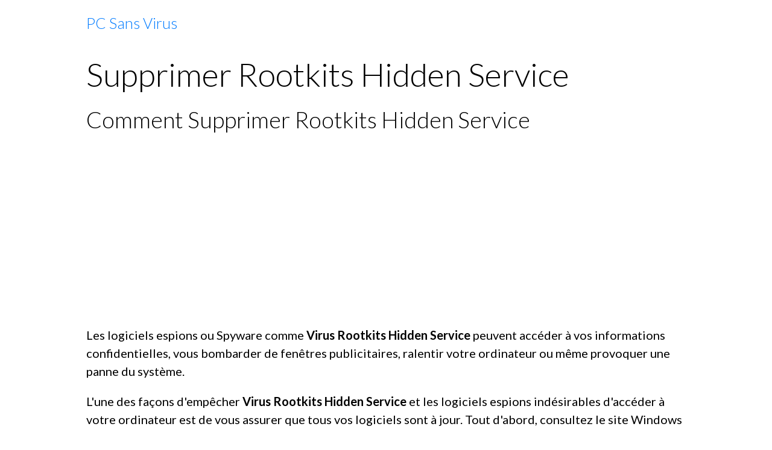

--- FILE ---
content_type: text/html; charset=UTF-8
request_url: https://www.pcsansvirus.com/pages/supprimer-rootkits-hidden-service.html
body_size: 44735
content:

<!DOCTYPE html>
<html lang="fr">
    <head>
        <title>Supprimer Rootkits Hidden Service</title>
        <meta name="theme-color" content="">
        <meta name="msapplication-navbutton-color" content="">
        <!-- METATAGS -->
        <!-- rebirth / basic -->
<!--[if IE]>
<meta http-equiv="X-UA-Compatible" content="IE=edge">
<![endif]-->
<meta charset="utf-8">
<meta name="viewport" content="width=device-width, initial-scale=1, shrink-to-fit=no">
    <link rel="alternate" hreflang="fr" href="https://www.pcsansvirus.com/pages/supprimer-rootkits-hidden-service.html">
    <meta property="og:title" content="Supprimer Rootkits Hidden Service">
    <meta property="og:url" content="https://www.pcsansvirus.com/pages/supprimer-rootkits-hidden-service.html">
    <meta property="og:type" content="website">
    <meta name="description" content="Comment Supprimer Virus Rootkits Hidden Service gratuitement de mon ordinateur Windows XP, Vista, 7, 8, 8.1 et 10 définitivement et Complétement.">
    <meta property="og:description" content="Comment Supprimer Virus Rootkits Hidden Service gratuitement de mon ordinateur Windows XP, Vista, 7, 8, 8.1 et 10 définitivement et Complétement.">
    <meta name="keywords" content="Supprimer Rootkits Hidden Service">
    <link rel="image_src" href="https://www.pcsansvirus.com/medias/images/comment-supprimer-virus-rootkits-hidden-service-gratuitement-de-mon-ordinateur-windows-xp-vista-7-8-8.1-et-10-definitivement-et-completement.jpg">
    <meta property="og:image" content="https://www.pcsansvirus.com/medias/images/comment-supprimer-virus-rootkits-hidden-service-gratuitement-de-mon-ordinateur-windows-xp-vista-7-8-8.1-et-10-definitivement-et-completement.jpg">
    <link href="//www.pcsansvirus.com/fr/themes/designlines/68077728a9e625a7bbc20a53.css?v=43cd79cbf85859eeefcee81d2f07f72f" rel="stylesheet">
    <link rel="canonical" href="https://www.pcsansvirus.com/pages/supprimer-rootkits-hidden-service.html">
    <meta name="msvalidate.01" content="F7F0306D6D96C3001241A6E59378A2AB">
<meta name="generator" content="e-monsite (e-monsite.com)">

    <link rel="icon" href="https://www.pcsansvirus.com/medias/site/favicon/pc-sans-virus-1.png">
    <link rel="apple-touch-icon" sizes="114x114" href="https://www.pcsansvirus.com/medias/site/mobilefavicon/pc-sans-virus-2.png?fx=c_114_114">
    <link rel="apple-touch-icon" sizes="72x72" href="https://www.pcsansvirus.com/medias/site/mobilefavicon/pc-sans-virus-2.png?fx=c_72_72">
    <link rel="apple-touch-icon" href="https://www.pcsansvirus.com/medias/site/mobilefavicon/pc-sans-virus-2.png?fx=c_57_57">
    <link rel="apple-touch-icon-precomposed" href="https://www.pcsansvirus.com/medias/site/mobilefavicon/pc-sans-virus-2.png?fx=c_57_57">

<link href="https://fonts.googleapis.com/css?family=Mulish:300,400,700%7CDM%20Sans:300,400,700&amp;display=swap" rel="stylesheet">

    
    <link rel="preconnect" href="https://fonts.googleapis.com">
    <link rel="preconnect" href="https://fonts.gstatic.com" crossorigin="anonymous">
    <link href="https://fonts.googleapis.com/css?family=Lato:300,300italic,400,400italic,700,700italic&display=swap" rel="stylesheet">

<link href="//www.pcsansvirus.com/themes/combined.css?v=6_1642769533_843" rel="stylesheet">


<link rel="preload" href="//www.pcsansvirus.com/medias/static/themes/bootstrap_v4/js/jquery-3.6.3.min.js?v=26012023" as="script">
<script src="//www.pcsansvirus.com/medias/static/themes/bootstrap_v4/js/jquery-3.6.3.min.js?v=26012023"></script>
<link rel="preload" href="//www.pcsansvirus.com/medias/static/themes/bootstrap_v4/js/popper.min.js?v=31012023" as="script">
<script src="//www.pcsansvirus.com/medias/static/themes/bootstrap_v4/js/popper.min.js?v=31012023"></script>
<link rel="preload" href="//www.pcsansvirus.com/medias/static/themes/bootstrap_v4/js/bootstrap.min.js?v=31012023" as="script">
<script src="//www.pcsansvirus.com/medias/static/themes/bootstrap_v4/js/bootstrap.min.js?v=31012023"></script>
<script src="//www.pcsansvirus.com/themes/combined.js?v=6_1642769533_843&lang=fr"></script>
<script type="application/ld+json">
    {
        "@context" : "https://schema.org/",
        "@type" : "WebSite",
        "name" : "PC Sans Virus",
        "url" : "https://www.pcsansvirus.com/"
    }
</script>

<!-- Google tag (gtag.js) -->
<script async src="https://www.googletagmanager.com/gtag/js?id=G-K92G03YR2W"></script>
<script>
  window.dataLayer = window.dataLayer || [];
  function gtag(){dataLayer.push(arguments);}
  gtag('js', new Date());

  gtag('config', 'G-K92G03YR2W');
</script>
<script async src="https://pagead2.googlesyndication.com/pagead/js/adsbygoogle.js?client=ca-pub-2563300495329940"
     crossorigin="anonymous"></script>
<script async src="https://fundingchoicesmessages.google.com/i/pub-2563300495329940?ers=1" nonce="b1GrMU86f6us0gbJVcC9Iw"></script><script nonce="b1GrMU86f6us0gbJVcC9Iw">(function() {function signalGooglefcPresent() {if (!window.frames['googlefcPresent']) {if (document.body) {const iframe = document.createElement('iframe'); iframe.style = 'width: 0; height: 0; border: none; z-index: -1000; left: -1000px; top: -1000px;'; iframe.style.display = 'none'; iframe.name = 'googlefcPresent'; document.body.appendChild(iframe);} else {setTimeout(signalGooglefcPresent, 0);}}}signalGooglefcPresent();})();</script>
<!-- Global site tag (gtag.js) - Google Analytics -->
<script async src="https://www.googletagmanager.com/gtag/js?id=UA-41991119-1"></script>
<script>
  window.dataLayer = window.dataLayer || [];
  function gtag(){dataLayer.push(arguments);}
  gtag('js', new Date());

  gtag('config', 'UA-41991119-1');
  <script>


        <!-- //METATAGS -->
                <script async src="https://www.googletagmanager.com/gtag/js?id=G-4VN4372P6E"></script>
<script>
    window.dataLayer = window.dataLayer || [];
    function gtag(){dataLayer.push(arguments);}
    
    gtag('js', new Date());
    gtag('config', 'G-4VN4372P6E');
</script>

        
    <!-- Global site tag (gtag.js) -->
        <script async src="https://www.googletagmanager.com/gtag/js?id=UA-41991119-1"></script>
        <script>
        window.dataLayer = window.dataLayer || [];
        function gtag(){dataLayer.push(arguments);}

        gtag('js', new Date());
        gtag('config', 'UA-41991119-1');
        gtag('config', 'G-K92G03YR2W');
    </script>
                <script src="//www.pcsansvirus.com/medias/static/themes/ems_framework/js/masonry.pkgd.min.js"></script>
        <script src="//www.pcsansvirus.com/medias/static/themes/ems_framework/js/imagesloaded.pkgd.min.js"></script>
                            </head>
    <body id="pages_run_supprimer-rootkits-hidden-service" data-template="supprimer-pub-et-virus">
        

                <!-- BRAND TOP -->
        
        <!-- NAVBAR -->
                                                                                    <nav class="navbar navbar-expand-lg container" id="navbar" data-animation="sliding">
                                                                    <a aria-label="brand" class="navbar-brand d-inline-flex align-items-center" href="https://www.pcsansvirus.com/">
                                                                        <span class="brand-titles d-lg-flex flex-column align-items-start">
                            <span class="brand-title d-inline-block">PC Sans Virus</span>
                                                    </span>
                                            </a>
                                                    <button id="buttonBurgerMenu" title="BurgerMenu" class="navbar-toggler collapsed" type="button" data-toggle="collapse" data-target="#menu">
                    <span></span>
                    <span></span>
                    <span></span>
                    <span></span>
                </button>
                <div class="collapse navbar-collapse " id="menu">
                    
                                        
                    
                                    </div>
                    </nav>

        <!-- HEADER -->
                <!-- //HEADER -->

        <!-- WRAPPER -->
                                                            <div id="wrapper" class="margin-top">

                            <main id="main">

                                                                    <div class="container">
                                                                                                    </div>
                                            
                                        
                                        
                                                                                                            <div class="view view-pages" data-sfroute="true" id="view-page" data-id-page="5a3bfa0052fc000000028010">
                    <div class="container">
                <div class="row">
                    <div class="col">
                        <h1 class="view-title">Supprimer Rootkits Hidden Service</h1>
                    </div>
                </div>
            </div>
        
        
    
<div id="site-module-51b64a58c2cc51399b201213" class="site-module" data-itemid="51b64a58c2cc51399b201213" data-siteid="51b64a57763b51399b20b78a" data-category="item"></div>


                    
<div id="rows-60c3788835d7935cde3650cf" class="rows" data-total-pages="1" data-current-page="1">
                            
                        
                                                                                        
                                                                
                
                        
                
                
                                    
                
                                
        
                                    <div id="row-60c3788835d7935cde3650cf-1" class="row-container pos-1  page_1 container">
                    <div class="row-content">
                                                    <h2 class="row-title" data-line-v-id="5a3bf74315bc00000002f620">
                                                                Comment Supprimer Rootkits Hidden Service
                                                            </h2>
                                                                                <div class="row" data-role="line">
                                    
                                                                                
                                                                                                                                                                                                            
                                                                                                                                                                
                                                                                
                                                                                
                                                                                                                        
                                                                                
                                                                                                                                                                            
                                                                                        <div data-role="cell" data-size="lg" id="cell-5a3bf74315c100000002a6f7" class="col">
                                               <div class="col-content col-no-widget">                                                        <script async src="//pagead2.googlesyndication.com/pagead/js/adsbygoogle.js"></script><!-- PC sans Virus -->
<p><ins class="adsbygoogle" data-ad-client="ca-pub-2563300495329940" data-ad-format="auto" data-ad-slot="9790693111" style="display:block"></ins> <script>
(adsbygoogle = window.adsbygoogle || []).push({});
</script></p>

<p>Les logiciels espions ou Spyware comme&nbsp;<strong>Virus Rootkits Hidden Service</strong> peuvent acc&eacute;der &agrave; vos informations confidentielles, vous bombarder de fen&ecirc;tres publicitaires, ralentir votre ordinateur ou m&ecirc;me provoquer une panne du syst&egrave;me.</p>

<p>L&#39;une des fa&ccedil;ons d&#39;emp&ecirc;cher&nbsp;<strong>Virus Rootkits Hidden Service</strong> et les logiciels espions ind&eacute;sirables d&#39;acc&eacute;der &agrave; votre ordinateur est de vous assurer que tous vos logiciels sont &agrave; jour. Tout d&#39;abord, consultez le site Windows Update pour v&eacute;rifier que l&#39;option de mise &agrave; jour automatique est bien activ&eacute;e et que vous avez t&eacute;l&eacute;charg&eacute; toutes les mises &agrave; jour critiques et de s&eacute;curit&eacute; actuellement disponibles.</p>

<p>La plupart des logiciels espions comme&nbsp;<a href="https://www.pcsansvirus.com/pages/emsisoft-anti-malware/pourquoi-mon-ordinateur-est-lent-et-rame-sur-le-web.html" target="_blank" title="Pourquoi mon ordinateur est lent et Bug Virus">Virus</a><strong> Rootkits Hidden Service</strong> &eacute;tant associ&eacute;s &agrave; d&#39;autres programmes ou provenant de sites peu scrupuleux, les pirates informatique peuvent en profiter pour placer &agrave; distance un petit nombre de logiciels espions sur votre ordinateur. L&#39;installation d&#39;un pare-feu ou l&#39;utilisation du pare-feu int&eacute;gr&eacute; &agrave; Windows permet de vous prot&eacute;ger efficacement contre ces pirates informatique.</p>

<p style="text-align: center;"><a href="http://www.pcsansvirus.com/" target="" title="PCsansVirus.com Comment avoir un PC sans Virus"><img alt="Comment Supprimer Virus Rootkits Hidden Service gratuitement de mon ordinateur Windows XP, Vista, 7, 8, 8.1 et 10 définitivement et Complétement" src="https://www.pcsansvirus.com/medias/images/comment-supprimer-virus-rootkits-hidden-service-gratuitement-de-mon-ordinateur-windows-xp-vista-7-8-8.1-et-10-definitivement-et-completement.jpg" style="width: 1058px; height: 350px;" title="Comment Supprimer Virus Rootkits Hidden Service gratuitement de mon ordinateur Windows XP, Vista, 7, 8, 8.1 et 10 définitivement et Complétement" /></a></p>

<h2><u><strong>Voici le Tutoriel gratuit &agrave; suivre pour Supprimer et D&eacute;sinstaller&nbsp;Virus Rootkits Hidden Service d&eacute;finitivement et compl&eacute;tement de votre ordinateur</strong></u></h2>
<script async src="//pagead2.googlesyndication.com/pagead/js/adsbygoogle.js"></script><!-- blocs d'annonces thèmatique -->

<p><ins class="adsbygoogle" data-ad-client="ca-pub-2563300495329940" data-ad-format="link" data-ad-slot="6847970317" style="display:block"></ins> <script>
(adsbygoogle = window.adsbygoogle || []).push({});
</script></p>

<p><span style="font-family:courier new,courier,monospace;"><span style="font-size: 16px;"><em><span style="background-color:#FFFFFF;">Pendant la proc&eacute;dure de </span><u><strong><span style="background-color:#FFFFFF;">d&eacute;sinfection de Virus Rootkits Hidden Service</span></strong></u><span style="background-color:#FFFFFF;">, Vous serez amen&eacute; &agrave; red&eacute;marrer plusieurs fois votre ordinateur, Pensez &agrave; mettre cette page dans vos favoris pour la retrouver facilement</span></em><span style="background-color:#FFFFFF;"> :</span></span></span></p>

<p><span style="font-family:courier new,courier,monospace;"><span style="font-size: 16px;"><a href="https://www.pcsansvirus.com/pages/supprimer-rootkits-hidden-service.html" title="Supprimer Virus Rootkits Hidden Service"><span style="background-color:#FFFFFF;">https://www.pcsansvirus.com/pages/supprimer-rootkits-hidden-service.html</span></a></span></span></p>

<p>&nbsp;</p>

<p><strong><u>Comment &eacute;vitez de vous faire pi&eacute;ger par Virus Rootkits Hidden Service</u></strong></p>

<ol>
	<li>
	<p>Soyez prudent, fiez-vous &agrave; votre bon sens et prenez votre temps.</p>
	</li>
	<li>
	<p>Installez, mettez &agrave; jour et fiez-vous &agrave; un logiciel anti-Virus et Anti-Malware, vous proposant la protection en temps r&eacute;el contre les PUPs.</p>
	</li>
	<li>
	<p>Ne vous appuyez que sur les sources de t&eacute;l&eacute;chargement fiables.</p>
	</li>
	<li>
	<p>Ne jamais t&eacute;l&eacute;charger ou installer des applications qui vous semblent suspectes ou malveillantes.</p>
	</li>
	<li>
	<p>Optez toujours pour l&rsquo;option d&rsquo;installation personnalis&eacute;e si possible.</p>
	</li>
	<li>
	<p>Cherchez les boutons disant &rdquo;<u>Refuser</u>&quot; pourvus d&rsquo;habitude d&rsquo;une police et de couleurs peu visibles en comparaison avec les boutons disant &rdquo;<u>Suivant</u>&rdquo; bien visibles.</p>
	</li>
	<li>
	<p>Fa&icirc;tes particuli&egrave;rement attention &agrave; la provenance des logiciels que vous installez pour limiter toute installation de logiciels non souhait&eacute;s. Au moment de l&#39;installation d&#39;un logiciel, lisez les conditions d&#39;utilisation au moins en les survolant afin de vous assurer qu&#39;il n&#39;installe pas de programme tiers. Si vous utilisez Malwarebytes Anti-Malware ou Emsisoft Anti-Malware, veillez &agrave; v&eacute;rifier que la d&eacute;tection des PUPs et LPIs est activ&eacute;e. Pour ne plus se faire pi&eacute;ger &agrave; l&#39;avenir par <strong>Virus Rootkits Hidden Service</strong> et&nbsp; <strong>la publicit&eacute; intempestives et indesirables</strong>.</p>
	</li>
</ol>
<script async src="//pagead2.googlesyndication.com/pagead/js/adsbygoogle.js"></script><!-- PC sans Virus Milieu de L'Article -->

<p><ins class="adsbygoogle" data-ad-client="ca-pub-2563300495329940" data-ad-format="auto" data-ad-slot="8088112717" style="display:block"></ins> <script>
(adsbygoogle = window.adsbygoogle || []).push({});
</script></p>

<h3><u><strong>Eliminer Virus Rootkits Hidden Service avec Dr Web CureIt Anti Virus en ligne</strong></u></h3>

<p>T&eacute;l&eacute;charger <a href="https://www.pcsansvirus.com/pages/telecharger/telecharger-dr-web-cureit-en-ligne.html" title="Télécharger Dr.Web CureIT! en ligne">Dr.Web CureIT! en ligne</a></p>

<p>Dr.Web CureIT AntiVirus permet d&rsquo;examiner votre ordinateur pour d&eacute;tecter d&rsquo;&eacute;ventuelles infections par des virus ou des spywares. Le logiciel ne n&eacute;cessite aucune installation, il peut donc &ecirc;tre facilement transport&eacute; sur cl&eacute; USB. L&rsquo;application est capable d&rsquo;identifier plus d&rsquo;une vingtaine de formes de contamination, qu&rsquo;il s&rsquo;agisse de vers transmis par e-mail, chevaux de Troie, virus li&eacute;s &agrave; Office, robots espions ou encore extorsion de mots de passe, par exemple.</p>

<p><span style="font-family:georgia,serif;"><u>Avant de lancez l&#39;Anti Virus Dr Web CureIt en ligne, n&#39;oubliez pas de bien le Configurer comme l&#39;image ci-dessous.</u></span></p>

<p><a href="https://www.pcsansvirus.com/pages/securite-informatique/pieges-a-eviter-pour-la-securite-de-votre-ordinateur.html" title="Pièges à éviter pour la securite de votre ordinateur"><img alt="Eliminer Virus Rootkits Hidden Service et les Virus, Malwares et Adwares avec l'Anti-Virus Dr Web Cureit en ligne" src="https://www.pcsansvirus.com/medias/images/dr-web-en-ligne-pcsansvirus.com.jpg" style="width: 623px; height: 391px;" title="Eliminer Virus Rootkits Hidden Service et les Virus, Malwares et Adwares avec l'Anti-Virus Dr Web Cureit en ligne" /></a></p>

<p>&nbsp;</p>

<h3><u><strong>Desinstaller Virus Rootkits Hidden Service avec ZHPCleaner</strong></u></h3>

<p>T&eacute;l&eacute;charger <a href="https://www.pcsansvirus.com/pages/telecharger/telecharger-zhpcleaner.html" title="Télécharger ZHPCleaner">ZHPCleaner</a></p>

<p>D&eacute;sinfectez vos navigateurs web gr&acirc;ce &agrave; ZHPCleaner. Con&ccedil;u principalement pour combattre les pirates qui s&eacute;vissent sur la toile et qui s&rsquo;attaquent &agrave; vos navigateurs internet, ce logiciel va tout simplement vous permettre de r&eacute;tablir les param&egrave;tres Proxy et de supprimer les redirections des navigateurs. Reposant sur deux fonctions principales: la recherche et le nettoyage, ZHPCleaner vise &agrave; supprimer les adwares, hijackers, PUP et LPls, spywares, pollutewares et autres toolbars. Simple et rapide ZHPCleaner ne n&eacute;cessite aucune installation et est bas&eacute; sur l&rsquo;ex&eacute;cution de scripts. Un rapport de modification est automatiquement g&eacute;n&eacute;r&eacute; apr&egrave;s chaque analyse et stock&eacute; aussi bien sur le bureau que dans le dossier de l&rsquo;utilisateur. Enti&egrave;rement gratuit, ZHPCleaner<strong> </strong>fonctionne avec l&rsquo;ensemble des versions r&eacute;centes de Windows.</p>

<p><a href="https://www.pcsansvirus.com/pages/les-tutoriels/tuto-comment-bien-choisir-son-ordinateur-portable-fixe.html" title="Comment bien choisir son ordinateur portable ou fixe"><img alt="ZHPCleaner Rétabli les Paramètres Proxy et Supprime Virus Rootkits Hidden Service et les Redirections de votre Navigateur" src="https://www.pcsansvirus.com/medias/images/zhpcleaner-anti-adware.png" style="width: 623px; height: 385px;" title="ZHPCleaner Rétabli les Paramètres Proxy et Supprime Virus Rootkits Hidden Service et les Redirections de votre Navigateur" /></a></p>

<p>&nbsp;</p>

<h3><u><strong>Supprimer Virus Rootkits Hidden Service avec AdwCleaner</strong></u></h3>

<p>T&eacute;l&eacute;charger<strong> <a href="https://www.pcsansvirus.com/pages/telecharger/telecharger-adwcleaner.html" title="Telecharger AdwCleaner">AdwCleaner</a></strong></p>

<p><span>AdwCleaner lib&egrave;re votre ordinateur des programmes ind&eacute;sirables et des logiciels malveillants, y compris les logiciels publicitaires, les barres d&#39;outils.</span> Quelle que soit la mani&egrave;re dont ces programmes sont arriv&eacute;s sur votre ordinateur, cette application peut les enlever rapidement et en douceur. <span>AdwCleaner est un outil gratuit qui va scanner votre ordinateur et supprime efficacement Adware, ADS logiciels, le PUP / LPI (programmes potentiellement ind&eacute;sirables), Barres d&#39;outils, pirate de l&#39;air (Hijack du navigateur de Homepage).</span> <span>Il dispose &eacute;galement d&#39;h&ocirc;te anti adware qui aidera &agrave; emp&ecirc;cher les logiciels de publicit&eacute; d&#39;installer sur votre machine.</span> <span>Il fonctionne avec une recherche et un mode de suppression.</span> <span>Il peut &ecirc;tre facilement d&eacute;sinstall&eacute; en utilisant le mode &quot;D&eacute;sinstaller.</span></p>

<p><a href="https://www.pcsansvirus.com/pages/securite-informatique/mon-ordinateur-est-tres-lent-et-il-bug-pourquoi.html" title="mon ordinateur est tres lent et il bug Pourquoi ?"><img alt="Desinstaller Virus Rootkits Hidden Service et les Adwares Indésirables avec AdwCleaner" src="https://www.pcsansvirus.com/medias/images/adwcleaner-anti-pup-up.png" style="width: 623px; height: 414px;" title="Desinstaller Virus Rootkits Hidden Service et les Adwares Indésirables avec AdwCleaner" /></a></p>

<p>&nbsp;</p>

<h3><u><strong>Eliminer Virus Rootkits Hidden Service avec Malwarebytes Anti Malware</strong></u></h3>

<p>T&eacute;l&eacute;charger <a href="https://www.pcsansvirus.com/pages/telecharger/telecharger-malwarebytes-anti-malware.html" title="Télécharger Malwarebytes Anti Malware">MalwareBytes Anti Malware</a></p>

<p><strong>Malwarebytes &#39;Anti-Malware</strong> est un logiciel gratuit destin&eacute; &agrave; prot&eacute;ger les ordinateurs &eacute;quip&eacute;s du syst&egrave;me d&rsquo;exploitation Windows. Les PC sont en permanence menac&eacute;s par des tas de programmes malveillants qui rodent sur internet et qui attendent la premi&egrave;re occasion pour infiltrer votre syst&egrave;me dans le but de l&rsquo;infecter ou d&rsquo;y r&eacute;colter vos informations personnelles et m&ecirc;me confidentielles. C&rsquo;est justement pour combattre ces virus informatiques que <strong>Malwarebytes &#39;Anti-Malware</strong> intervient. En effet, il permet d&rsquo;&eacute;viter les risques d&rsquo;infection par les virus, les vers, les chevaux de Troie, les rootkits, les num&eacute;roteurs, les logiciels espions et autres programmes malveillants qui sont en constante &eacute;volution et de plus en plus difficiles &agrave; d&eacute;tecter et &agrave; supprimer, Cette version de <strong>Malwarebytes &#39;Anti-Malware</strong> est une compilation d&rsquo;un certain nombre de nouvelles technologies qui sont con&ccedil;ues pour d&eacute;tecter rapidement, d&eacute;truire et emp&ecirc;cher ces programmes malveillants de faire des d&eacute;g&acirc;ts dans votre ordinateur,<strong> Malwarebytes &#39;Anti-Malware</strong> surveille tous les processus et arr&ecirc;te les processus dangereux avant m&ecirc;me qu&rsquo;ils aient eu le temps de commencer. La protection en temps r&eacute;el du module utilise l&#39;analyse heuristique qui surveille votre syst&egrave;me pour le maintenir en bon fonctionnement. Enfin, Malwarebytes &#39;Anti-Malware dispose d&rsquo;un centre de menaces qui vous permet d&rsquo;&ecirc;tre tenu &agrave; jour avec les derni&egrave;res menaces qui circulent sur le web</p>

<p><a href="https://www.pcsansvirus.com/pages/securite-informatique/pourquoi-utiliser-un-pare-feu-et-un-anti-virus-sur-son-ordinateur.html" title="Pourquoi utiliser un Pare Feu et un Anti Virus sur son ordinateur"><img alt="Supprimer Virus Rootkits Hidden Service de mon ordinateur avec Malwarebytes Anti Malware" src="https://www.pcsansvirus.com/medias/images/malwarebyte-anti-malware-pcsansvirus.com.jpg" style="width: 623px; height: 385px;" title="Supprimer Virus Rootkits Hidden Service de mon ordinateur avec Malwarebytes Anti Malware" /></a></p>

<p>&nbsp;</p>

<h3><u><strong>Eliminer Virus Rootkits Hidden Service avec Emsisoft Anti Malware</strong></u></h3>

<p>T&eacute;l&eacute;charger <a href="https://www.pcsansvirus.com/pages/telecharger/telecharger-emsisoft-anti-malware.html" title="Télécharger Emsisoft Anti Malware gratuitement">Emsisoft Anti Malware</a></p>

<p>Les logiciels malveillants se manifestent sous plusieurs formes sur votre ordinateur, il peut s&#39;agir de barres d&#39;outils publicitaires, de rootkits ainsi que toutes sortes d&#39;outils ind&eacute;sirables PUPs. Afin de lutter contre ce fl&eacute;au qui peut potentiellement mettre en danger un ordinateur, il faut se munir d&#39;une solution logicielle pr&eacute;ventive &agrave; l&#39;image de <b>Emsisoft Anti-Malware</b>, Ce logiciel vous permettra d&#39;effectuer des analyses rapides ou compl&egrave;tes de votre syst&egrave;me &agrave; la recherche de malwares. Durant l&#39;analyse, vous pourrez conna&icirc;tre la dangerosit&eacute;, l&#39;emplacement et le type de menace de chaque &eacute;l&eacute;ment d&eacute;tect&eacute;. Il est aussi possible de les consulter ult&eacute;rieurement via la quarantaine.<br />
<br />
Pour une lutte efficace contre les virus et malwares, vous pourrez configurer un outil permettant une analyse intelligente de vos diff&eacute;rents logiciels afin de d&eacute;tecter tout comportement suspect. La protection active s&#39;av&egrave;re &eacute;galement efficace pour bloquer l&#39;acc&egrave;s &agrave; des sites web frauduleux, <b>Emsisoft Anti-Malware</b> est ici disponible en fran&ccedil;ais et en version de d&eacute;monstration limit&eacute;e &agrave; 30 jours d&#39;essai. Gr&acirc;ce &agrave; Emsisoft Anti-Malware, vous pourrez dire adieu aux barres d&#39;outils ind&eacute;sirables et aux &eacute;ventuels logiciels publicitaires qui pullulent au sein du syst&egrave;me de votre ordinateur. Il s&#39;av&egrave;re simple &agrave; utiliser et propose une protection active efficace.</p>

<p><a href="https://www.pcsansvirus.com/pages/securite-informatique/les-dangers-du-web-profond-et-ses-malwares-qu-est-ce-que-le-web-profond.html" title="Les dangers du web profond et ses malwares, Qu’est-ce que le web profond ?"><img alt="Supprimer Virus Rootkits Hidden Service de mon PC avec Emsisoft Anti-Malware" src="https://www.pcsansvirus.com/medias/images/emsisoft-anti-malware-pcsansvirus.com.jpg" style="width: 623px; height: 382px;" title="Supprimer Virus Rootkits Hidden Service de mon PC avec Emsisoft Anti-Malware" /></a></p>

<p>&nbsp;</p>

<h3><u><strong>Desinstaller Virus Rootkits Hidden Service avec Super Anti Spyware</strong></u></h3>

<p>T&eacute;l&eacute;chager <a href="https://www.pcsansvirus.com/pages/telecharger/telechager-super-anti-spyware.html" title="Télécharger Super Anti Spyware">SUPER Anti Spyware</a></p>

<p><span style="font-family:georgia,serif;"><u>D&eacute;cocher la case dans Pr&eacute;f&eacute;rence, pour que Super Anti Spyware ne d&eacute;marre pas lorsque vous d&eacute;marrer votre Pc</u>.</span></p>

<p>Si vous constatez <b>un ralentissement important de votre ordinateur ou de votre navigation Internet</b>, un comportement &eacute;trange de votre machine ou de vos logiciels, que quelque chose ne tourne pas rond, c&#39;est que vous &ecirc;tre probablement infect&eacute;, M&ecirc;me si vous utilisez un antivirus, certains programmes malicieux peuvent arriver &agrave; passer au travers, les <b>logiciel espion, les spyware, les faux logiciel,les&nbsp; faux antivirus, les cheval de Troie ou encore les virus</b>, Avec le logiciel <b>gratuit</b> SUPER Anti Spyware, vous allez pouvoir <b>nettoyer en profondeur votre ordinateur et supprimer les programmes malveillants, les virus, les faux logiciels, les espions et autres menaces qui s&#39;y terrent</b>. Le logiciel d&eacute;tecte et supprime plus d&#39;1 million d&#39;infections connues, m&ecirc;me les plus pernicieuses.</p>

<p><a href="https://www.pcsansvirus.com/pages/securite-informatique/la-science-et-l-art-du-piratage-humain-utilisees-par-les-criminels-qui-souhaitent-manipuler-leurs-cibles.html" title="La science et l’art du piratage humain utilisées par les criminels qui souhaitent manipuler leurs cibles"><img alt="Débarrassez vous de Virus Rootkits Hidden Service et des Tracking Cookies avec Super Anti Spyware" src="https://www.pcsansvirus.com/medias/images/super-anti-spyware-pcsansvirus.com-1.jpg" style="width: 623px; height: 401px;" title="Débarrassez vous de Virus Rootkits Hidden Service et des Tracking Cookies avec Super Anti Spyware" /></a></p>

<p>&nbsp;</p>

<h3><u><strong>Nettoyer et Optimiser votre Pc avec CCleaner</strong></u></h3>

<p>T&eacute;l&eacute;charger <a href="https://www.pcsansvirus.com/pages/telecharger/telecharger-ccleaner.html" title="Télécharger Ccleaner">Ccleaner</a></p>

<p>CCleaner est un utilitaire syst&egrave;me d&eacute;di&eacute; &agrave; l&#39;optimisation des PC sous Windows. CCleaner combine un outil de nettoyage du syst&egrave;me qui supprime les fichiers inutilis&eacute;s et un outil de nettoyage du registre de Windows, Concernant le nettoyage du syst&egrave;me, CCleaner sait comment s&#39;y prendre pour supprimer efficacement les vieux fichiers et les param&egrave;tres devenus inutiles laiss&eacute;s par les composants standards de Windows, CCleaner sait &eacute;galement rep&eacute;rer et supprimer les fichiers temporaires et les listes de fichiers r&eacute;cents qui sont autant de traces laiss&eacute;es par de nombreuses applications telles que Firefox, Opera, Safari, Media Player, eMule, Kazaa, Google Toolbar, Netscape, Microsoft Office, Nero, Adobe Acrobat Reader, WinRAR, WinAce, WinZip, Pour ce qui est du nettoyage du registre, CCleaner d&eacute;tecte de nombreux probl&egrave;mes et incoh&eacute;rences li&eacute;es aux extensions de fichiers, contr&ocirc;les ActiveX, ClassIDs, ProgIDs, programmes de d&eacute;sinstallations, DLLs partag&eacute;es, polices de caract&egrave;res, r&eacute;f&eacute;rences aux fichiers d&#39;aides, chemins d&#39;acc&egrave;s aux applications, ic&ocirc;nes, raccourcis incorrects, et encore bien d&#39;autres choses, <u><strong>CCleaner prend en charge Internet Explorer, Opera, Mozilla Firefox, Google Chrome et Edge</strong></u>.<br />
<br />
Au quotidien, l&#39;utilisation r&eacute;guli&egrave;re de CCleaner permet de faire fonctionner Windows plus rapidement et plus efficacement, tout en lib&eacute;rant de l&#39;espace disque inutilis&eacute;.</p>

<p><a href="https://www.pcsansvirus.com/pages/les-tutoriels/comment-optimiser-le-demarrage-de-votre-ordinateur.html" title="Comment optimiser le démarrage de votre ordinateur"><img alt="Nettoyer et Optimiser votre ordinateur avec CCleaner" src="https://www.pcsansvirus.com/medias/images/ccleaner-pcsansvirus.com.jpg" style="width: 623px; height: 408px;" title="Nettoyer et Optimiser votre ordinateur avec CCleaner" /></a></p>

<p><span style="font-family:georgia,serif;"><u>Merci pour le Partages sur les Reseaux Sociaux.</u></span></p>
<script async src="//pagead2.googlesyndication.com/pagead/js/adsbygoogle.js"></script><!-- Contenu correspondant -->

<p><ins class="adsbygoogle" data-ad-client="ca-pub-2563300495329940" data-ad-format="autorelaxed" data-ad-slot="2421430714" style="display:block"></ins> <script>
(adsbygoogle = window.adsbygoogle || []).push({});
</script></p>

                                                                                                    </div>
                                            </div>
                                                                                                                                                        </div>
                                            </div>
                                    </div>
                                                    
                        
                                                                                        
                                                                
                
                        
                
                
                                    
                
                                
        
                                    <div id="row-60c3788835d7935cde3650cf-2" class="row-container pos-2  page_1 container">
                    <div class="row-content">
                                                                                <div class="row" data-role="line">
                                    
                                                                                
                                                                                                                                                                                                            
                                                                                                                                                                
                                                                                
                                                                                
                                                                                                                        
                                                                                                                                                                    
                                                                                                                                                                            
                                                                                        <div data-role="cell" data-size="sm" id="cell-5a3bfa00922a00000002e41d" class="col" style="-ms-flex-preferred-size:50%;flex-basis:50%">
                                               <div class="col-content col-no-widget">                                                        <p><a href="https://www.pcsansvirus.com/pages/supprimer-retis-ransomware.html" title="Supprimer RETIS Ransomware">Supprimer RETIS Ransomware.</a></p>

<p><a href="https://www.pcsansvirus.com/pages/supprimer-icoshaderon-com.html" title="Supprimer Icoshaderon.com">Supprimer Icoshaderon.com.</a></p>

<p><a href="https://www.pcsansvirus.com/pages/supprimer-bing-search-engine.html" title="Supprimer Bing Search Engine">Supprimer Bing Search Engine.</a></p>

<p><a href="https://www.pcsansvirus.com/pages/supprimer-idpix-media6degrees-com.html" title="Supprimer idpix.media6degrees.com">Supprimer idpix.media6degrees.com.</a></p>

<p><a href="https://www.pcsansvirus.com/pages/supprimer-igfxmtc.html" title="Supprimer igfxmtc">Supprimer igfxmtc.</a></p>

<p><a href="https://www.pcsansvirus.com/pages/supprimer-pup-optional-panda.html" title="Supprimer PUP.Optional.Panda">Supprimer PUP.Optional.Panda.</a></p>

<p><a href="https://www.pcsansvirus.com/pages/supprimer-chromesearch-club.html" title="Supprimer ChromeSearch.club">Supprimer ChromeSearch.club.</a></p>

                                                                                                    </div>
                                            </div>
                                                                                                                        
                                                                                
                                                                                                                                                                                                            
                                                                                                                                                                
                                                                                
                                                                                
                                                                                                                        
                                                                                                                                                                    
                                                                                                                                                                            
                                                                                        <div data-role="cell" data-size="sm" id="cell-5a3bfa00923000000002bb8a" class="col" style="-ms-flex-preferred-size:50%;flex-basis:50%">
                                               <div class="col-content col-no-widget">                                                        <p><a href="https://www.pcsansvirus.com/pages/securite-informatique/fonctionnement-d-un-ordinateur-et-principales-caracteristiques.html" title="fonctionnement d'un Ordinateur et principales caractéristiques">Fonctionnement d&#39;un Ordinateur et principales caract&eacute;ristiques.</a></p>

<p><a href="https://www.pcsansvirus.com/pages/les-tutoriels/comment-bien-nettoyer-son-ordinateur.html" title="Comment bien nettoyer son ordinateur">Comment bien nettoyer son ordinateur.</a></p>

<p><a href="https://www.pcsansvirus.com/pages/les-tutoriels/comment-sauvegarder-manuellement-ses-donnees-de-son-pc.html" title="Comment Sauvegarder manuellement ses données de son PC">Comment Sauvegarder manuellement ses donn&eacute;es de son PC.</a></p>

<p><a href="https://www.pcsansvirus.com/pages/securite-informatique/pourquoi-installer-un-anti-virus-sur-votre-ordinateur.html" title="Pourquoi installer un Anti virus sur votre ordinateur ?">Pourquoi installer un Anti virus sur votre ordinateur ?.</a></p>

<p><a href="https://www.pcsansvirus.com/pages/les-tutoriels/peripheriques-usb-la-normes-le-bus-et-le-port-usb.html" title="Périphériques USB la Normes, Le Bus et le Port USB">P&eacute;riph&eacute;riques USB la Normes, Le Bus et le Port USB.</a></p>

<p><a href="https://www.pcsansvirus.com/pages/securite-informatique/nouvelle-source-de-menaces-internet-les-bannieres-publicitaires.html" title="les bannières publicitaires source de menaces Internet">Les banni&egrave;res publicitaires source de menaces Internet.</a></p>

<p><a href="https://www.pcsansvirus.com/pages/les-tutoriels/a-quoi-sert-le-fichier-hosts-pourquoi-le-modifier.html" title="A quoi sert le fichier hosts Pourquoi le modifier ?">A quoi sert le fichier hosts Pourquoi le modifier ?.</a></p>

                                                                                                    </div>
                                            </div>
                                                                                                                                                        </div>
                                            </div>
                                    </div>
                        </div>

        
        
        
                    
    <div class="container plugin-list">
        <div class="row">
            <div class="col">
                <div class="plugins">
                    
                    
                    
                    
                                    </div>
            </div>
        </div>
    </div>
            </div>

    <script>
        emsChromeExtension.init('page', '5a3bfa0052fc000000028010', 'e-monsite.com');
    </script>

                </main>

                        </div>
        <!-- //WRAPPER -->

                <footer id="footer">
                            
<div id="rows-68077728a9e625a7bbc20a53" class="rows" data-total-pages="1" data-current-page="1">
                            
                        
                                                                                        
                                                                
                
                        
                
                
                                    
                
                                
        
                                    <div id="row-68077728a9e625a7bbc20a53-1" class="row-container pos-1 page_1 container">
                    <div class="row-content">
                                                                                <div class="row" data-role="line">
                                    
                                                                                
                                                                                                                                                                                                            
                                                                                                                                                                
                                                                                
                                                                                
                                                                                                                        
                                                                                
                                                                                                                                                                                                                                                                        
                                                                                        <div data-role="cell" data-size="lg" id="cell-680776094df425a7bbc283c1" class="col empty-column">
                                               <div class="col-content col-no-widget">                                                        &nbsp;
                                                                                                    </div>
                                            </div>
                                                                                                                                                        </div>
                                            </div>
                                    </div>
                        </div>

                        <div class="container">
                
                
                            </div>

                            <ul id="legal-mentions" class="footer-mentions">
            <li><a href="https://www.pcsansvirus.com/about/legal/">Mentions légales</a></li>
    
                        <li><a href="https://www.pcsansvirus.com/about/cgu/">Conditions générales d'utilisation</a></li>
            
    
    
            <li><a href="https://www.pcsansvirus.com/about/privacypolicy/">Politique de confidentialité</a></li>
    
    </ul>
                    </footer>
        
        
        
            

 
    
						 	 





        
            </body>
</html>


--- FILE ---
content_type: text/html; charset=utf-8
request_url: https://www.google.com/recaptcha/api2/aframe
body_size: 150
content:
<!DOCTYPE HTML><html><head><meta http-equiv="content-type" content="text/html; charset=UTF-8"></head><body><script nonce="MDsCG-i5mgrdCswFEsNLiw">/** Anti-fraud and anti-abuse applications only. See google.com/recaptcha */ try{var clients={'sodar':'https://pagead2.googlesyndication.com/pagead/sodar?'};window.addEventListener("message",function(a){try{if(a.source===window.parent){var b=JSON.parse(a.data);var c=clients[b['id']];if(c){var d=document.createElement('img');d.src=c+b['params']+'&rc='+(localStorage.getItem("rc::a")?sessionStorage.getItem("rc::b"):"");window.document.body.appendChild(d);sessionStorage.setItem("rc::e",parseInt(sessionStorage.getItem("rc::e")||0)+1);localStorage.setItem("rc::h",'1769021607886');}}}catch(b){}});window.parent.postMessage("_grecaptcha_ready", "*");}catch(b){}</script></body></html>

--- FILE ---
content_type: application/javascript; charset=utf-8
request_url: https://fundingchoicesmessages.google.com/f/AGSKWxVAHb9bNbzY1IjezZwTt2D5RDtqi-8cWq0mPE3oa7IPG99L2-_NUOBs24VWiQuon3dwMZ1rSm7TPsKAwlSvPsukxMDSbfseOi9hfWKbOPhjVKFUZ_w0ylcyELs7E2M0MQnNgsYXEzzMO2wM4925qXBR-bK8eqe_87ya2EAqOjdsk-XJRVPiJMW8vfF-/_/adsetup_-gallery_ad//adscloud./affiliationcash.?file=ads&
body_size: -1290
content:
window['5f1e27b2-e03a-459e-bb5d-e72635152db4'] = true;

--- FILE ---
content_type: application/javascript; charset=utf-8
request_url: https://fundingchoicesmessages.google.com/f/AGSKWxUlwvMKaJFjSabwyRObCcuhaIXo9O2uPCbkFWX-0r5m7p18hmJTu6NvPcuyBYhyU15zdZ28GdfTzykOXsaSnczj4nsv_eNzjNBc_AmH3uQDc53Bltp7phTTPNIv9ilUbib4cazhRg==?fccs=W251bGwsbnVsbCxudWxsLG51bGwsbnVsbCxudWxsLFsxNzY5MDIxNjExLDMzNDAwMDAwMF0sbnVsbCxudWxsLG51bGwsW251bGwsWzcsMTksNiwxMCwxOCwxM10sbnVsbCxudWxsLG51bGwsbnVsbCxudWxsLG51bGwsbnVsbCxudWxsLG51bGwsM10sImh0dHBzOi8vd3d3LnBjc2Fuc3ZpcnVzLmNvbS9wYWdlcy9zdXBwcmltZXItcm9vdGtpdHMtaGlkZGVuLXNlcnZpY2UuaHRtbCIsbnVsbCxbWzgsIjlvRUJSLTVtcXFvIl0sWzksImVuLVVTIl0sWzE5LCIyIl0sWzI0LCIiXSxbMjksImZhbHNlIl0sWzIxLCJbW1tbNSwxLFswXV0sWzE3NjkwMjE2MDgsMTkwODcyMDAwXSxbMTIwOTYwMF1dXV0iXV1d
body_size: 190
content:
if (typeof __googlefc.fcKernelManager.run === 'function') {"use strict";this.default_ContributorServingResponseClientJs=this.default_ContributorServingResponseClientJs||{};(function(_){var window=this;
try{
var qp=function(a){this.A=_.t(a)};_.u(qp,_.J);var rp=function(a){this.A=_.t(a)};_.u(rp,_.J);rp.prototype.getWhitelistStatus=function(){return _.F(this,2)};var sp=function(a){this.A=_.t(a)};_.u(sp,_.J);var tp=_.ed(sp),up=function(a,b,c){this.B=a;this.j=_.A(b,qp,1);this.l=_.A(b,_.Pk,3);this.F=_.A(b,rp,4);a=this.B.location.hostname;this.D=_.Fg(this.j,2)&&_.O(this.j,2)!==""?_.O(this.j,2):a;a=new _.Qg(_.Qk(this.l));this.C=new _.dh(_.q.document,this.D,a);this.console=null;this.o=new _.mp(this.B,c,a)};
up.prototype.run=function(){if(_.O(this.j,3)){var a=this.C,b=_.O(this.j,3),c=_.fh(a),d=new _.Wg;b=_.hg(d,1,b);c=_.C(c,1,b);_.jh(a,c)}else _.gh(this.C,"FCNEC");_.op(this.o,_.A(this.l,_.De,1),this.l.getDefaultConsentRevocationText(),this.l.getDefaultConsentRevocationCloseText(),this.l.getDefaultConsentRevocationAttestationText(),this.D);_.pp(this.o,_.F(this.F,1),this.F.getWhitelistStatus());var e;a=(e=this.B.googlefc)==null?void 0:e.__executeManualDeployment;a!==void 0&&typeof a==="function"&&_.To(this.o.G,
"manualDeploymentApi")};var vp=function(){};vp.prototype.run=function(a,b,c){var d;return _.v(function(e){d=tp(b);(new up(a,d,c)).run();return e.return({})})};_.Tk(7,new vp);
}catch(e){_._DumpException(e)}
}).call(this,this.default_ContributorServingResponseClientJs);
// Google Inc.

//# sourceURL=/_/mss/boq-content-ads-contributor/_/js/k=boq-content-ads-contributor.ContributorServingResponseClientJs.en_US.9oEBR-5mqqo.es5.O/d=1/exm=ad_blocking_detection_executable,kernel_loader,loader_js_executable,monetization_cookie_state_migration_initialization_executable,optimization_state_updater_executable,web_iab_us_states_signal_executable,web_monetization_wall_executable/ed=1/rs=AJlcJMwtVrnwsvCgvFVyuqXAo8GMo9641A/m=cookie_refresh_executable
__googlefc.fcKernelManager.run('\x5b\x5b\x5b7,\x22\x5b\x5bnull,\\\x22pcsansvirus.com\\\x22,\\\x22AKsRol-nf30ZBSP5JzR8lMQh6YzN0GKIXC-a8hraag6XLII-dde4_rhiBjPhGHLQE05Qy7gb-8CebDnkas14t4H68iUoW0v2HeGE0xKyBcyktGTSFJnEZVBUCNu-8AGf9G4p5J-buMsRTgprY94u6wQYjmsDp_lbpw\\\\u003d\\\\u003d\\\x22\x5d,null,\x5b\x5bnull,null,null,\\\x22https:\/\/fundingchoicesmessages.google.com\/f\/AGSKWxWx4_wINPpuZfQs1TniiO0zZpmRcz7kKyFo15-jS0E3tmjXKGIq1c908YmqdvCk_TG2rYM6YyraQWtJ1QVooSYq3hA1Fgv04lYBUOXsYKhE1wo9QgiYjoF2dqFI74Wty23P5tMLpw\\\\u003d\\\\u003d\\\x22\x5d,null,null,\x5bnull,null,null,\\\x22https:\/\/fundingchoicesmessages.google.com\/el\/AGSKWxWtgks3d8g7IOhLsKxzmb4KjLhyycaXWRZfvfI0l4zvLE31KGYscAjwjd5TD1veaaOLARU4rflqQxF2SUQfxMPBEqfKP0mVhAWWKlFT1Vp-wAbxndA4WajMFGc1I7h6aVM7MuJWFw\\\\u003d\\\\u003d\\\x22\x5d,null,\x5bnull,\x5b7,19,6,10,18,13\x5d,null,null,null,null,null,null,null,null,null,3\x5d\x5d,\x5b2,1\x5d\x5d\x22\x5d\x5d,\x5bnull,null,null,\x22https:\/\/fundingchoicesmessages.google.com\/f\/AGSKWxXGC3r01wgT52BjxfbRNvWhMKQpz9ggv6qTa-EyQ_tiFSTexOo-cUYqVaZjhc5oNpdJEACJZJUmrEWSSD57vQjuADTB1_6BD3nlEIzWj7il3oLZJ_p1z6dGQ8wnHhc3kpZNqe4Aqw\\u003d\\u003d\x22\x5d\x5d');}